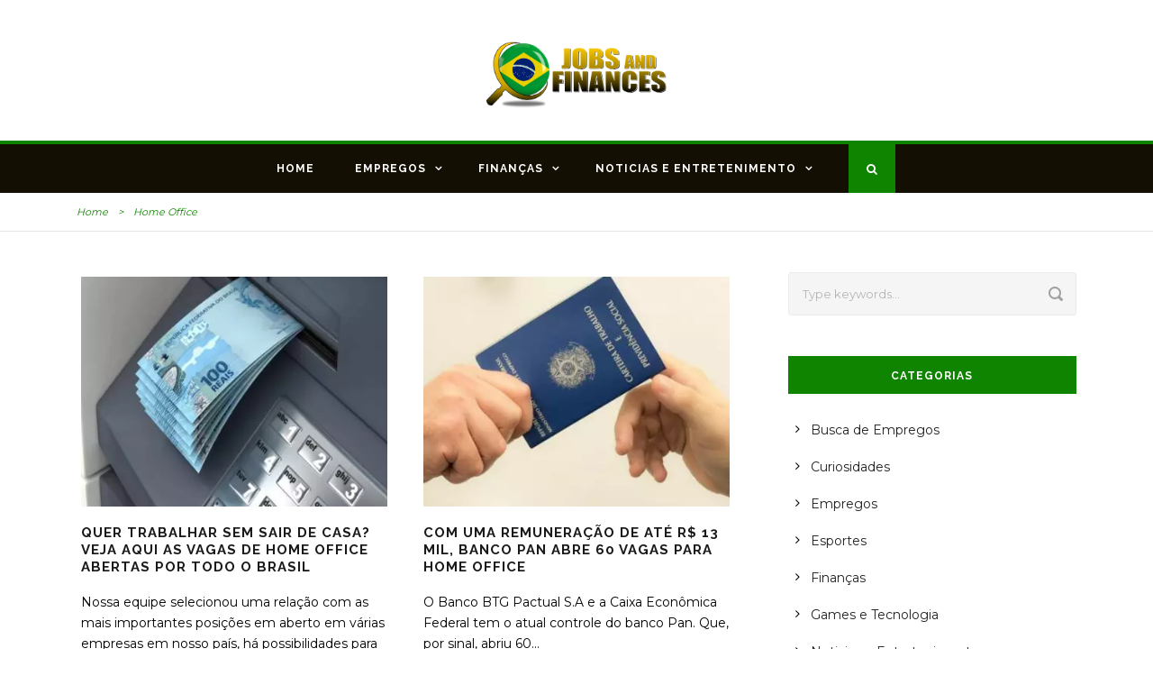

--- FILE ---
content_type: text/html; charset=utf-8
request_url: https://www.google.com/recaptcha/api2/aframe
body_size: 267
content:
<!DOCTYPE HTML><html><head><meta http-equiv="content-type" content="text/html; charset=UTF-8"></head><body><script nonce="Qefvcz8O3ayRDWjul-xIaw">/** Anti-fraud and anti-abuse applications only. See google.com/recaptcha */ try{var clients={'sodar':'https://pagead2.googlesyndication.com/pagead/sodar?'};window.addEventListener("message",function(a){try{if(a.source===window.parent){var b=JSON.parse(a.data);var c=clients[b['id']];if(c){var d=document.createElement('img');d.src=c+b['params']+'&rc='+(localStorage.getItem("rc::a")?sessionStorage.getItem("rc::b"):"");window.document.body.appendChild(d);sessionStorage.setItem("rc::e",parseInt(sessionStorage.getItem("rc::e")||0)+1);localStorage.setItem("rc::h",'1768786134623');}}}catch(b){}});window.parent.postMessage("_grecaptcha_ready", "*");}catch(b){}</script></body></html>

--- FILE ---
content_type: text/javascript;charset=UTF-8
request_url: https://whos.amung.us/pingjs/?k=y70qw84lg7&t=Arquivos%20Home%20Office%20-%20BR%20Job%20and%20Finances&c=s&x=https%3A%2F%2Fbr.jobandfinances.com%2Ftag%2Fhome-office%2F&y=&a=0&d=2.257&v=27&r=4618
body_size: -49
content:
WAU_r_s('8','y70qw84lg7',0);

--- FILE ---
content_type: application/javascript; charset=utf-8
request_url: https://fundingchoicesmessages.google.com/f/AGSKWxUl24KFb3Gk9pVSD2V-yB_P5uQXP1tr20vOFUeB5haX3IEN-CJKteC1HZdF7MOpHS_2JZ-uhjzJk6Rc8JXT5IUijAsI1XyGm_It5cMcQs1FsSsR8K4x807SIEtLCO4kQXZkRt_V4Pxb7LZgCIQdcfn9ck5Ciep3fK-MM4E7xH-k4gdx2oRkI0ROLyHD/__advertsarea._ad_url=/ads-common.-ad-unit./bbad4.
body_size: -1293
content:
window['f0b535f6-88ea-45b6-bc64-1e9c9a9a9a13'] = true;

--- FILE ---
content_type: application/javascript
request_url: https://t.dtscout.com/pv/?_a=v&_h=br.jobandfinances.com&_ss=4u6k3xc95d&_pv=1&_ls=0&_u1=1&_u3=1&_cc=us&_pl=d&_cbid=h65c&_cb=_dtspv.c
body_size: -281
content:
try{_dtspv.c({"b":"chrome@131"},'h65c');}catch(e){}

--- FILE ---
content_type: application/javascript; charset=utf-8
request_url: https://fundingchoicesmessages.google.com/f/AGSKWxV2tM1hOuJBV9eeroRdnXoBDoRj0-jjqUZbN5mDMQ7AEkjb6iuIBdDMl1rsC6Ej0w_BcO0o57qVQG_6a0_PTkRjlHUNZkilwwQc1W7xBK2GwSAUNZbwrTtWMup2UIBm0BAknvIzFw==?fccs=W251bGwsbnVsbCxudWxsLG51bGwsbnVsbCxudWxsLFsxNzY4Nzg2MTMzLDUyMDAwMDAwXSxudWxsLG51bGwsbnVsbCxbbnVsbCxbN11dLCJodHRwczovL2JyLmpvYmFuZGZpbmFuY2VzLmNvbS90YWcvaG9tZS1vZmZpY2UvIixudWxsLFtbOCwiTTlsa3pVYVpEc2ciXSxbOSwiZW4tVVMiXSxbMTksIjIiXSxbMTcsIlswXSJdLFsyNCwiIl0sWzI5LCJmYWxzZSJdXV0
body_size: -211
content:
if (typeof __googlefc.fcKernelManager.run === 'function') {"use strict";this.default_ContributorServingResponseClientJs=this.default_ContributorServingResponseClientJs||{};(function(_){var window=this;
try{
var OH=function(a){this.A=_.t(a)};_.u(OH,_.J);var PH=_.Zc(OH);var QH=function(a,b,c){this.B=a;this.params=b;this.j=c;this.l=_.F(this.params,4);this.o=new _.bh(this.B.document,_.O(this.params,3),new _.Og(_.Ok(this.j)))};QH.prototype.run=function(){if(_.P(this.params,10)){var a=this.o;var b=_.ch(a);b=_.Jd(b,4);_.gh(a,b)}a=_.Pk(this.j)?_.Xd(_.Pk(this.j)):new _.Zd;_.$d(a,9);_.F(a,4)!==1&&_.H(a,4,this.l===2||this.l===3?1:2);_.Dg(this.params,5)&&(b=_.O(this.params,5),_.fg(a,6,b));return a};var RH=function(){};RH.prototype.run=function(a,b){var c,d;return _.v(function(e){c=PH(b);d=(new QH(a,c,_.A(c,_.Nk,2))).run();return e.return({ia:_.L(d)})})};_.Rk(8,new RH);
}catch(e){_._DumpException(e)}
}).call(this,this.default_ContributorServingResponseClientJs);
// Google Inc.

//# sourceURL=/_/mss/boq-content-ads-contributor/_/js/k=boq-content-ads-contributor.ContributorServingResponseClientJs.en_US.M9lkzUaZDsg.es5.O/d=1/exm=kernel_loader,loader_js_executable/ed=1/rs=AJlcJMzanTQvnnVdXXtZinnKRQ21NfsPog/m=web_iab_tcf_v2_signal_executable
__googlefc.fcKernelManager.run('\x5b\x5b\x5b8,\x22\x5bnull,\x5b\x5bnull,null,null,\\\x22https:\/\/fundingchoicesmessages.google.com\/f\/AGSKWxXwX7nDYKIE4Y0yUfQPSfdfDMtHLxGFuFksAcgBcD2ZAZ3ibYloRyzsfMozIbCM8a0oN9FMtO_nVlBHFuK7i4AGKAcl6kgA8NNKy0bkEzetrPONjUnMraCHa51rzzNWD13O2_yoLA\\\\u003d\\\\u003d\\\x22\x5d,null,null,\x5bnull,null,null,\\\x22https:\/\/fundingchoicesmessages.google.com\/el\/AGSKWxWcKlfiyOAd0K_n3P-apSsSZ3CBN6u-mK8jcX-NuSK459_UgCEeNZhfuuLg4S5pw6Scp1Z5TDN_xc2o47PtIxAdNxbCi8PRfd2JH9Mu7zLl_e6LRvZhf_4PBj2Q-Weg48y55ZeFag\\\\u003d\\\\u003d\\\x22\x5d,null,\x5bnull,\x5b7\x5d\x5d\x5d,\\\x22jobandfinances.com\\\x22,1,\\\x22en\\\x22,null,null,null,null,1\x5d\x22\x5d\x5d,\x5bnull,null,null,\x22https:\/\/fundingchoicesmessages.google.com\/f\/AGSKWxXu2qZ4tOsE_sDAws79M1eJ-yMv3sqxk5z--yGESsi0Bg6Qo9e9nCa7gUefo8FOI8oNPLwrWWXFyChjT_YFcUmHOqlRS4gyUL4lX5evxmAz7PvgDT3OrlXzE1tzsmNU1AZA3UgVnA\\u003d\\u003d\x22\x5d\x5d');}